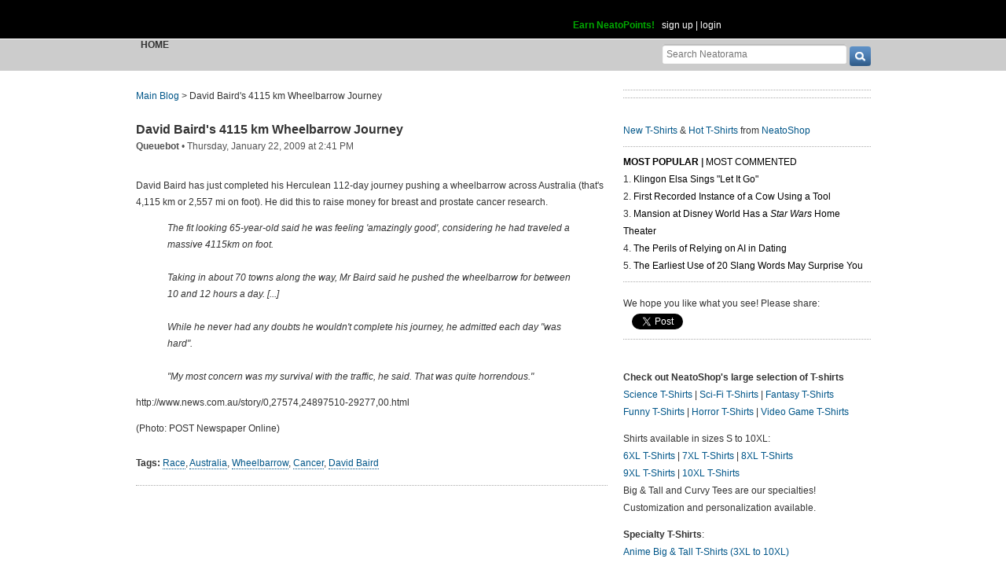

--- FILE ---
content_type: text/html; charset=UTF-8
request_url: https://www.neatorama.com/api/nonce/
body_size: 204
content:
{"time":1769442548,"hash":"f2714a609a8bffa0867c14268744d12f"}

--- FILE ---
content_type: text/html; charset=UTF-8
request_url: https://www.neatorama.com/comment/listing/
body_size: 1384
content:
"<article id=\"comment-207371\" data-type=\"post-22458\" data-parent=\"207371\" class=\"comment-single comment-by-5883 parent comm-parent-207371\" data-status=\"published\">\n  <div id=\"commentself-207371\" class=\"comment-self commentself-by-5883\">\n          \n      <span class=\"comm-tools\">\n                  \n                        <\/span>\n    \n    <footer>\n      <span class=\"byline\">\n                \n        <span class=\"author\">\n                    <span id=\"commname-207371\" class=\"name\"><a href=\"https:\/\/www.neatorama.com\/whois\/5883\/\" rel=\"author\" itemprop=\"author\" class=\"userlink author-name\" title=\"Profile for Lore 1 - Member Since Aug 4th, 2012\">Lore 1<\/a><\/span>\n\n          \n                  <\/span>\n\n        <span> &bull; <\/span>\n\n                  <a href=\"https:\/\/www.neatorama.com\/2009\/01\/22\/david-bairds-4115-km-wheelbarrow-journey\/#comment-207371\" rel=\"nofollow\" title=\"Permanent link to this comment\" class=\"comm-date\">\n            \n          <time datetime=\"2009-01-22T16:07:29-0800\" pubdate>22Jan09 4:07pm<\/time>\n                  <\/a>\n        \n        <span> &bull; <\/span>\n\n        <span class=\"comm-likes\">\n                                <a href=\"#\" rel=\"nofollow\" class=\"comm-like icon-outer\" id=\"commlike-207371\" title=\"Like this comment\">\n              <span class=\"comm-liketext\">0<\/span>&nbsp;<span class=\"heart\"><\/span>\n            <\/a>\n                  <\/span>\n\n              <\/span>\n      \n          <\/footer>\n\n    <div class=\"comm-content\">\n      \n      <div class=\"comm-body\">I can barely push a wheelbarrow 5 feet without making it fall over...<br\/><br\/>He's impressive... hats off to him.<\/div>\n\n      <div class=\"comm-hidabuse\">\n        <em>Abusive comment hidden.<\/em>\n        <a href=\"#\" class=\"comm-showabuse\" id=\"commshowabuse-207371\">(Show it anyway.)<\/a>\n      <\/div>\n    <\/div>\n\n      <\/div> \n\n  \n  <\/article>\n<article id=\"comment-207372\" data-type=\"post-22458\" data-parent=\"207372\" class=\"comment-single comment-by-45640 parent comm-parent-207372\" data-status=\"published\">\n  <div id=\"commentself-207372\" class=\"comment-self commentself-by-45640\">\n          \n      <span class=\"comm-tools\">\n                  \n                        <\/span>\n    \n    <footer>\n      <span class=\"byline\">\n                \n        <span class=\"author\">\n                    <span id=\"commname-207372\" class=\"name\"><a href=\"https:\/\/www.neatorama.com\/whois\/45640\/\" rel=\"author\" itemprop=\"author\" class=\"userlink author-name\" title=\"Profile for Kathy 35 - Member Since Aug 11th, 2012\">Kathy 35<\/a><\/span>\n\n          \n                  <\/span>\n\n        <span> &bull; <\/span>\n\n                  <a href=\"https:\/\/www.neatorama.com\/2009\/01\/22\/david-bairds-4115-km-wheelbarrow-journey\/#comment-207372\" rel=\"nofollow\" title=\"Permanent link to this comment\" class=\"comm-date\">\n            \n          <time datetime=\"2009-01-22T22:03:04-0800\" pubdate>22Jan09 10:03pm<\/time>\n                  <\/a>\n        \n        <span> &bull; <\/span>\n\n        <span class=\"comm-likes\">\n                                <a href=\"#\" rel=\"nofollow\" class=\"comm-like icon-outer\" id=\"commlike-207372\" title=\"Like this comment\">\n              <span class=\"comm-liketext\">0<\/span>&nbsp;<span class=\"heart\"><\/span>\n            <\/a>\n                  <\/span>\n\n              <\/span>\n      \n          <\/footer>\n\n    <div class=\"comm-content\">\n      \n      <div class=\"comm-body\">Why pushing a wheelbarrow?<\/div>\n\n      <div class=\"comm-hidabuse\">\n        <em>Abusive comment hidden.<\/em>\n        <a href=\"#\" class=\"comm-showabuse\" id=\"commshowabuse-207372\">(Show it anyway.)<\/a>\n      <\/div>\n    <\/div>\n\n      <\/div> \n\n  \n  <\/article>\n<article id=\"comment-207373\" data-type=\"post-22458\" data-parent=\"207373\" class=\"comment-single comment-by-2393 parent comm-parent-207373\" data-status=\"published\">\n  <div id=\"commentself-207373\" class=\"comment-self commentself-by-2393\">\n          \n      <span class=\"comm-tools\">\n                  \n                        <\/span>\n    \n    <footer>\n      <span class=\"byline\">\n                \n        <span class=\"author\">\n                    <span id=\"commname-207373\" class=\"name\"><a href=\"https:\/\/www.neatorama.com\/whois\/2393\/\" rel=\"author\" itemprop=\"author\" class=\"userlink author-name\" title=\"Profile for Ted - Member Since Aug 4th, 2012\">Ted<\/a><\/span>\n\n          \n                  <\/span>\n\n        <span> &bull; <\/span>\n\n                  <a href=\"https:\/\/www.neatorama.com\/2009\/01\/22\/david-bairds-4115-km-wheelbarrow-journey\/#comment-207373\" rel=\"nofollow\" title=\"Permanent link to this comment\" class=\"comm-date\">\n            \n          <time datetime=\"2009-01-23T07:33:10-0800\" pubdate>23Jan09 7:33am<\/time>\n                  <\/a>\n        \n        <span> &bull; <\/span>\n\n        <span class=\"comm-likes\">\n                                <a href=\"#\" rel=\"nofollow\" class=\"comm-like icon-outer\" id=\"commlike-207373\" title=\"Like this comment\">\n              <span class=\"comm-liketext\">0<\/span>&nbsp;<span class=\"heart\"><\/span>\n            <\/a>\n                  <\/span>\n\n              <\/span>\n      \n          <\/footer>\n\n    <div class=\"comm-content\">\n      \n      <div class=\"comm-body\">Why an empty one?<br\/>That's worse than carrying coals to Newscastle.<\/div>\n\n      <div class=\"comm-hidabuse\">\n        <em>Abusive comment hidden.<\/em>\n        <a href=\"#\" class=\"comm-showabuse\" id=\"commshowabuse-207373\">(Show it anyway.)<\/a>\n      <\/div>\n    <\/div>\n\n      <\/div> \n\n  \n  <\/article>\n<article id=\"comment-207374\" data-type=\"post-22458\" data-parent=\"207374\" class=\"comment-single comment-by-12581 parent comm-parent-207374\" data-status=\"published\">\n  <div id=\"commentself-207374\" class=\"comment-self commentself-by-12581\">\n          \n      <span class=\"comm-tools\">\n                  \n                        <\/span>\n    \n    <footer>\n      <span class=\"byline\">\n                \n        <span class=\"author\">\n                    <span id=\"commname-207374\" class=\"name\"><a href=\"https:\/\/www.neatorama.com\/whois\/12581\/\" rel=\"author\" itemprop=\"author\" class=\"userlink author-name\" title=\"Profile for sw - Member Since Aug 7th, 2012\">sw<\/a><\/span>\n\n          \n                  <\/span>\n\n        <span> &bull; <\/span>\n\n                  <a href=\"https:\/\/www.neatorama.com\/2009\/01\/22\/david-bairds-4115-km-wheelbarrow-journey\/#comment-207374\" rel=\"nofollow\" title=\"Permanent link to this comment\" class=\"comm-date\">\n            \n          <time datetime=\"2009-01-23T12:01:28-0800\" pubdate>23Jan09 12:01pm<\/time>\n                  <\/a>\n        \n        <span> &bull; <\/span>\n\n        <span class=\"comm-likes\">\n                                <a href=\"#\" rel=\"nofollow\" class=\"comm-like icon-outer\" id=\"commlike-207374\" title=\"Like this comment\">\n              <span class=\"comm-liketext\">0<\/span>&nbsp;<span class=\"heart\"><\/span>\n            <\/a>\n                  <\/span>\n\n              <\/span>\n      \n          <\/footer>\n\n    <div class=\"comm-content\">\n      \n      <div class=\"comm-body\">the article mentions his wife.  did he push her along in it?<\/div>\n\n      <div class=\"comm-hidabuse\">\n        <em>Abusive comment hidden.<\/em>\n        <a href=\"#\" class=\"comm-showabuse\" id=\"commshowabuse-207374\">(Show it anyway.)<\/a>\n      <\/div>\n    <\/div>\n\n      <\/div> \n\n  \n  <\/article>\n"

--- FILE ---
content_type: text/html; charset=UTF-8
request_url: https://www.neatorama.com/api/shop_panel/
body_size: 696
content:
{"html":"<style type=\"text\/css\">.shoprotator{display:block;margin-left:auto;margin-right:auto;text-align:center;width:100%}.shoprotator ul{display:inline-block;padding:0;margin:0}.shoprotator li{float:left;height:185px;list-style:none outside none;margin-left:auto;margin-right:auto;padding:5px;text-align:center;width:140px}.shoprotator li img{width:140px;height:140px}<\/style><div\nclass=\"shoprotator\"><ul><li> <a\nhref=\"https:\/\/www.neatoshop.com\/product\/Scarlet?tag=7042\" style=\"border:none\"><img\nsrc=\"https:\/\/static.neatoshop.com\/thumbprodimg\/Scarlet.jpg?v=4009697844y&color=blue\" width=\"150\" height=\"150\" border=\"0\" alt=\"Scarlet\"\/><br\/>Scarlet<\/a><\/li><li> <a\nhref=\"https:\/\/www.neatoshop.com\/product\/Gargoyle-Metal?tag=7042\" style=\"border:none\"><img\nsrc=\"https:\/\/static.neatoshop.com\/thumbprodimg\/Gargoyle-Metal.jpg?v=2195974338y&color=black\" width=\"150\" height=\"150\" border=\"0\" alt=\"Gargoyle Metal\"\/><br\/>Gargoyle Metal<\/a><\/li><li> <a\nhref=\"https:\/\/www.neatoshop.com\/product\/Proyect-DS-1?tag=7042\" style=\"border:none\"><img\nsrc=\"https:\/\/static.neatoshop.com\/thumbprodimg\/Proyect-DS-1.jpg?v=811297721y&color=gray\" width=\"150\" height=\"150\" border=\"0\" alt=\"Proyect DS-1\"\/><br\/>Proyect DS-1<\/a><\/li><li> <a\nhref=\"https:\/\/www.neatoshop.com\/product\/Arendelle-University?tag=7042\" style=\"border:none\"><img\nsrc=\"https:\/\/static.neatoshop.com\/thumbprodimg\/Arendelle-University.jpg?v=3305900716y&color=lightturquoise\" width=\"150\" height=\"150\" border=\"0\" alt=\"Arendelle University\"\/><br\/>Arendelle University<\/a><\/li><\/ul><div\nstyle=\"clear:both;\"><\/div><\/div>"}